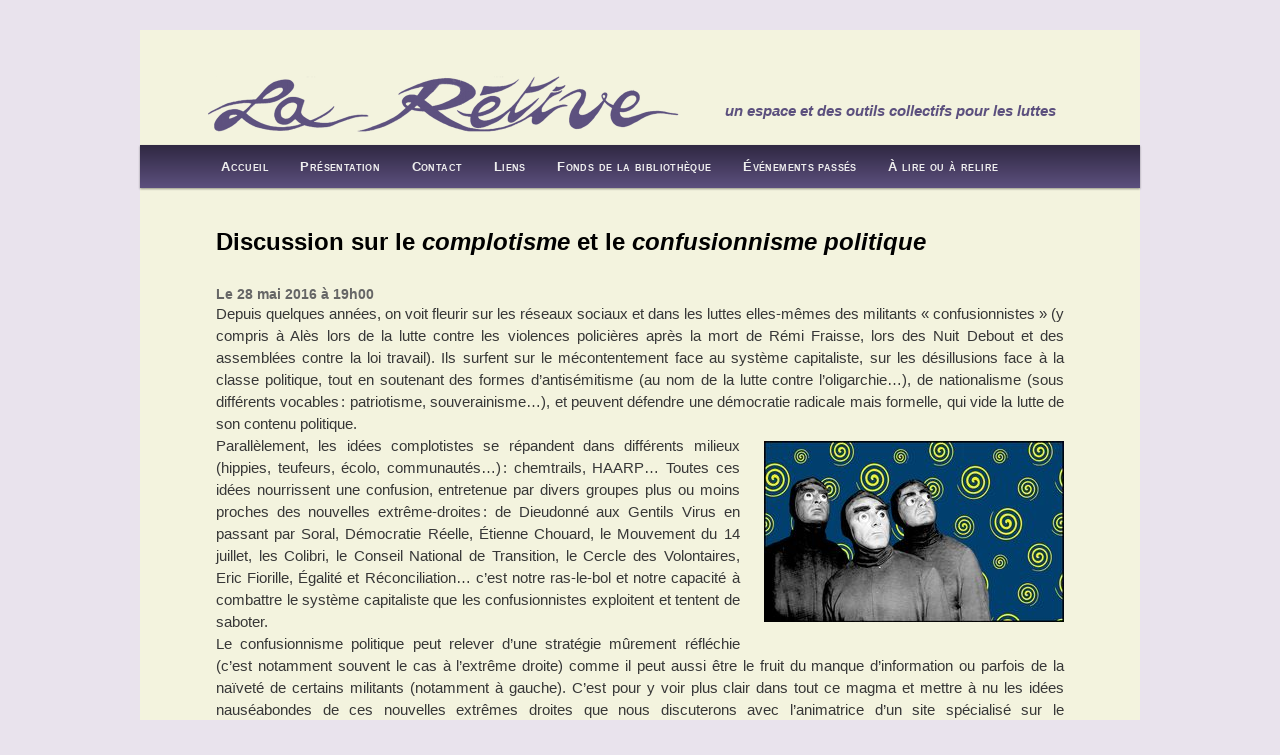

--- FILE ---
content_type: text/html; charset=UTF-8
request_url: https://laretive.info/?event=discussion-sur-le-complotisme-et-le-confusionnisme-politique
body_size: 12252
content:
<!DOCTYPE html>
<!--[if IE 6]>
<html id="ie6" lang="fr-FR">
<![endif]-->
<!--[if IE 7]>
<html id="ie7" lang="fr-FR">
<![endif]-->
<!--[if IE 8]>
<html id="ie8" lang="fr-FR">
<![endif]-->
<!--[if !(IE 6) | !(IE 7) | !(IE 8)  ]><!-->
<html lang="fr-FR">
<!--<![endif]-->
<head>
<meta charset="UTF-8" />
<meta name="viewport" content="width=device-width" />
<title>Discussion sur le complotisme et le confusionnisme politique | la Rétive &#8211; local d&#039;activités</title>
<link rel="profile" href="http://gmpg.org/xfn/11" />
<link rel="stylesheet" type="text/css" media="all" href="https://laretive.info/wp-content/themes/twentyeleven-child/style.css" />
<link rel="pingback" href="https://laretive.info/xmlrpc.php" />
<!--[if lt IE 9]>
<script src="https://laretive.info/wp-content/themes/twentyeleven/js/html5.js" type="text/javascript"></script>
<![endif]-->
<meta name="google-site-verification" content="qUtWe1Kk1hA-uU2ykyo14XXXrCaEBhyhBQ1-XtTHmq0" />
<meta name='robots' content='max-image-preview:large' />
	<style>img:is([sizes="auto" i], [sizes^="auto," i]) { contain-intrinsic-size: 3000px 1500px }</style>
	<link rel='dns-prefetch' href='//maxcdn.bootstrapcdn.com' />
<link rel="alternate" type="application/rss+xml" title="la Rétive - local d&#039;activités &raquo; Flux" href="https://laretive.info/?feed=rss2" />
<link rel="alternate" type="application/rss+xml" title="la Rétive - local d&#039;activités &raquo; Flux des commentaires" href="https://laretive.info/?feed=comments-rss2" />
<script type="text/javascript">
/* <![CDATA[ */
window._wpemojiSettings = {"baseUrl":"https:\/\/s.w.org\/images\/core\/emoji\/16.0.1\/72x72\/","ext":".png","svgUrl":"https:\/\/s.w.org\/images\/core\/emoji\/16.0.1\/svg\/","svgExt":".svg","source":{"concatemoji":"https:\/\/laretive.info\/wp-includes\/js\/wp-emoji-release.min.js?ver=6.8.3"}};
/*! This file is auto-generated */
!function(s,n){var o,i,e;function c(e){try{var t={supportTests:e,timestamp:(new Date).valueOf()};sessionStorage.setItem(o,JSON.stringify(t))}catch(e){}}function p(e,t,n){e.clearRect(0,0,e.canvas.width,e.canvas.height),e.fillText(t,0,0);var t=new Uint32Array(e.getImageData(0,0,e.canvas.width,e.canvas.height).data),a=(e.clearRect(0,0,e.canvas.width,e.canvas.height),e.fillText(n,0,0),new Uint32Array(e.getImageData(0,0,e.canvas.width,e.canvas.height).data));return t.every(function(e,t){return e===a[t]})}function u(e,t){e.clearRect(0,0,e.canvas.width,e.canvas.height),e.fillText(t,0,0);for(var n=e.getImageData(16,16,1,1),a=0;a<n.data.length;a++)if(0!==n.data[a])return!1;return!0}function f(e,t,n,a){switch(t){case"flag":return n(e,"\ud83c\udff3\ufe0f\u200d\u26a7\ufe0f","\ud83c\udff3\ufe0f\u200b\u26a7\ufe0f")?!1:!n(e,"\ud83c\udde8\ud83c\uddf6","\ud83c\udde8\u200b\ud83c\uddf6")&&!n(e,"\ud83c\udff4\udb40\udc67\udb40\udc62\udb40\udc65\udb40\udc6e\udb40\udc67\udb40\udc7f","\ud83c\udff4\u200b\udb40\udc67\u200b\udb40\udc62\u200b\udb40\udc65\u200b\udb40\udc6e\u200b\udb40\udc67\u200b\udb40\udc7f");case"emoji":return!a(e,"\ud83e\udedf")}return!1}function g(e,t,n,a){var r="undefined"!=typeof WorkerGlobalScope&&self instanceof WorkerGlobalScope?new OffscreenCanvas(300,150):s.createElement("canvas"),o=r.getContext("2d",{willReadFrequently:!0}),i=(o.textBaseline="top",o.font="600 32px Arial",{});return e.forEach(function(e){i[e]=t(o,e,n,a)}),i}function t(e){var t=s.createElement("script");t.src=e,t.defer=!0,s.head.appendChild(t)}"undefined"!=typeof Promise&&(o="wpEmojiSettingsSupports",i=["flag","emoji"],n.supports={everything:!0,everythingExceptFlag:!0},e=new Promise(function(e){s.addEventListener("DOMContentLoaded",e,{once:!0})}),new Promise(function(t){var n=function(){try{var e=JSON.parse(sessionStorage.getItem(o));if("object"==typeof e&&"number"==typeof e.timestamp&&(new Date).valueOf()<e.timestamp+604800&&"object"==typeof e.supportTests)return e.supportTests}catch(e){}return null}();if(!n){if("undefined"!=typeof Worker&&"undefined"!=typeof OffscreenCanvas&&"undefined"!=typeof URL&&URL.createObjectURL&&"undefined"!=typeof Blob)try{var e="postMessage("+g.toString()+"("+[JSON.stringify(i),f.toString(),p.toString(),u.toString()].join(",")+"));",a=new Blob([e],{type:"text/javascript"}),r=new Worker(URL.createObjectURL(a),{name:"wpTestEmojiSupports"});return void(r.onmessage=function(e){c(n=e.data),r.terminate(),t(n)})}catch(e){}c(n=g(i,f,p,u))}t(n)}).then(function(e){for(var t in e)n.supports[t]=e[t],n.supports.everything=n.supports.everything&&n.supports[t],"flag"!==t&&(n.supports.everythingExceptFlag=n.supports.everythingExceptFlag&&n.supports[t]);n.supports.everythingExceptFlag=n.supports.everythingExceptFlag&&!n.supports.flag,n.DOMReady=!1,n.readyCallback=function(){n.DOMReady=!0}}).then(function(){return e}).then(function(){var e;n.supports.everything||(n.readyCallback(),(e=n.source||{}).concatemoji?t(e.concatemoji):e.wpemoji&&e.twemoji&&(t(e.twemoji),t(e.wpemoji)))}))}((window,document),window._wpemojiSettings);
/* ]]> */
</script>
<link rel='stylesheet' id='eo-leaflet.js-css' href='https://laretive.info/wp-content/plugins/event-organiser/lib/leaflet/leaflet.min.css?ver=1.4.0' type='text/css' media='all' />
<style id='eo-leaflet.js-inline-css' type='text/css'>
.leaflet-popup-close-button{box-shadow:none!important;}
</style>
<style id='wp-emoji-styles-inline-css' type='text/css'>

	img.wp-smiley, img.emoji {
		display: inline !important;
		border: none !important;
		box-shadow: none !important;
		height: 1em !important;
		width: 1em !important;
		margin: 0 0.07em !important;
		vertical-align: -0.1em !important;
		background: none !important;
		padding: 0 !important;
	}
</style>
<link rel='stylesheet' id='wp-block-library-css' href='https://laretive.info/wp-includes/css/dist/block-library/style.min.css?ver=6.8.3' type='text/css' media='all' />
<style id='wp-block-library-theme-inline-css' type='text/css'>
.wp-block-audio :where(figcaption){color:#555;font-size:13px;text-align:center}.is-dark-theme .wp-block-audio :where(figcaption){color:#ffffffa6}.wp-block-audio{margin:0 0 1em}.wp-block-code{border:1px solid #ccc;border-radius:4px;font-family:Menlo,Consolas,monaco,monospace;padding:.8em 1em}.wp-block-embed :where(figcaption){color:#555;font-size:13px;text-align:center}.is-dark-theme .wp-block-embed :where(figcaption){color:#ffffffa6}.wp-block-embed{margin:0 0 1em}.blocks-gallery-caption{color:#555;font-size:13px;text-align:center}.is-dark-theme .blocks-gallery-caption{color:#ffffffa6}:root :where(.wp-block-image figcaption){color:#555;font-size:13px;text-align:center}.is-dark-theme :root :where(.wp-block-image figcaption){color:#ffffffa6}.wp-block-image{margin:0 0 1em}.wp-block-pullquote{border-bottom:4px solid;border-top:4px solid;color:currentColor;margin-bottom:1.75em}.wp-block-pullquote cite,.wp-block-pullquote footer,.wp-block-pullquote__citation{color:currentColor;font-size:.8125em;font-style:normal;text-transform:uppercase}.wp-block-quote{border-left:.25em solid;margin:0 0 1.75em;padding-left:1em}.wp-block-quote cite,.wp-block-quote footer{color:currentColor;font-size:.8125em;font-style:normal;position:relative}.wp-block-quote:where(.has-text-align-right){border-left:none;border-right:.25em solid;padding-left:0;padding-right:1em}.wp-block-quote:where(.has-text-align-center){border:none;padding-left:0}.wp-block-quote.is-large,.wp-block-quote.is-style-large,.wp-block-quote:where(.is-style-plain){border:none}.wp-block-search .wp-block-search__label{font-weight:700}.wp-block-search__button{border:1px solid #ccc;padding:.375em .625em}:where(.wp-block-group.has-background){padding:1.25em 2.375em}.wp-block-separator.has-css-opacity{opacity:.4}.wp-block-separator{border:none;border-bottom:2px solid;margin-left:auto;margin-right:auto}.wp-block-separator.has-alpha-channel-opacity{opacity:1}.wp-block-separator:not(.is-style-wide):not(.is-style-dots){width:100px}.wp-block-separator.has-background:not(.is-style-dots){border-bottom:none;height:1px}.wp-block-separator.has-background:not(.is-style-wide):not(.is-style-dots){height:2px}.wp-block-table{margin:0 0 1em}.wp-block-table td,.wp-block-table th{word-break:normal}.wp-block-table :where(figcaption){color:#555;font-size:13px;text-align:center}.is-dark-theme .wp-block-table :where(figcaption){color:#ffffffa6}.wp-block-video :where(figcaption){color:#555;font-size:13px;text-align:center}.is-dark-theme .wp-block-video :where(figcaption){color:#ffffffa6}.wp-block-video{margin:0 0 1em}:root :where(.wp-block-template-part.has-background){margin-bottom:0;margin-top:0;padding:1.25em 2.375em}
</style>
<style id='classic-theme-styles-inline-css' type='text/css'>
/*! This file is auto-generated */
.wp-block-button__link{color:#fff;background-color:#32373c;border-radius:9999px;box-shadow:none;text-decoration:none;padding:calc(.667em + 2px) calc(1.333em + 2px);font-size:1.125em}.wp-block-file__button{background:#32373c;color:#fff;text-decoration:none}
</style>
<style id='global-styles-inline-css' type='text/css'>
:root{--wp--preset--aspect-ratio--square: 1;--wp--preset--aspect-ratio--4-3: 4/3;--wp--preset--aspect-ratio--3-4: 3/4;--wp--preset--aspect-ratio--3-2: 3/2;--wp--preset--aspect-ratio--2-3: 2/3;--wp--preset--aspect-ratio--16-9: 16/9;--wp--preset--aspect-ratio--9-16: 9/16;--wp--preset--color--black: #000;--wp--preset--color--cyan-bluish-gray: #abb8c3;--wp--preset--color--white: #fff;--wp--preset--color--pale-pink: #f78da7;--wp--preset--color--vivid-red: #cf2e2e;--wp--preset--color--luminous-vivid-orange: #ff6900;--wp--preset--color--luminous-vivid-amber: #fcb900;--wp--preset--color--light-green-cyan: #7bdcb5;--wp--preset--color--vivid-green-cyan: #00d084;--wp--preset--color--pale-cyan-blue: #8ed1fc;--wp--preset--color--vivid-cyan-blue: #0693e3;--wp--preset--color--vivid-purple: #9b51e0;--wp--preset--color--blue: #1982d1;--wp--preset--color--dark-gray: #373737;--wp--preset--color--medium-gray: #666;--wp--preset--color--light-gray: #e2e2e2;--wp--preset--gradient--vivid-cyan-blue-to-vivid-purple: linear-gradient(135deg,rgba(6,147,227,1) 0%,rgb(155,81,224) 100%);--wp--preset--gradient--light-green-cyan-to-vivid-green-cyan: linear-gradient(135deg,rgb(122,220,180) 0%,rgb(0,208,130) 100%);--wp--preset--gradient--luminous-vivid-amber-to-luminous-vivid-orange: linear-gradient(135deg,rgba(252,185,0,1) 0%,rgba(255,105,0,1) 100%);--wp--preset--gradient--luminous-vivid-orange-to-vivid-red: linear-gradient(135deg,rgba(255,105,0,1) 0%,rgb(207,46,46) 100%);--wp--preset--gradient--very-light-gray-to-cyan-bluish-gray: linear-gradient(135deg,rgb(238,238,238) 0%,rgb(169,184,195) 100%);--wp--preset--gradient--cool-to-warm-spectrum: linear-gradient(135deg,rgb(74,234,220) 0%,rgb(151,120,209) 20%,rgb(207,42,186) 40%,rgb(238,44,130) 60%,rgb(251,105,98) 80%,rgb(254,248,76) 100%);--wp--preset--gradient--blush-light-purple: linear-gradient(135deg,rgb(255,206,236) 0%,rgb(152,150,240) 100%);--wp--preset--gradient--blush-bordeaux: linear-gradient(135deg,rgb(254,205,165) 0%,rgb(254,45,45) 50%,rgb(107,0,62) 100%);--wp--preset--gradient--luminous-dusk: linear-gradient(135deg,rgb(255,203,112) 0%,rgb(199,81,192) 50%,rgb(65,88,208) 100%);--wp--preset--gradient--pale-ocean: linear-gradient(135deg,rgb(255,245,203) 0%,rgb(182,227,212) 50%,rgb(51,167,181) 100%);--wp--preset--gradient--electric-grass: linear-gradient(135deg,rgb(202,248,128) 0%,rgb(113,206,126) 100%);--wp--preset--gradient--midnight: linear-gradient(135deg,rgb(2,3,129) 0%,rgb(40,116,252) 100%);--wp--preset--font-size--small: 13px;--wp--preset--font-size--medium: 20px;--wp--preset--font-size--large: 36px;--wp--preset--font-size--x-large: 42px;--wp--preset--spacing--20: 0.44rem;--wp--preset--spacing--30: 0.67rem;--wp--preset--spacing--40: 1rem;--wp--preset--spacing--50: 1.5rem;--wp--preset--spacing--60: 2.25rem;--wp--preset--spacing--70: 3.38rem;--wp--preset--spacing--80: 5.06rem;--wp--preset--shadow--natural: 6px 6px 9px rgba(0, 0, 0, 0.2);--wp--preset--shadow--deep: 12px 12px 50px rgba(0, 0, 0, 0.4);--wp--preset--shadow--sharp: 6px 6px 0px rgba(0, 0, 0, 0.2);--wp--preset--shadow--outlined: 6px 6px 0px -3px rgba(255, 255, 255, 1), 6px 6px rgba(0, 0, 0, 1);--wp--preset--shadow--crisp: 6px 6px 0px rgba(0, 0, 0, 1);}:where(.is-layout-flex){gap: 0.5em;}:where(.is-layout-grid){gap: 0.5em;}body .is-layout-flex{display: flex;}.is-layout-flex{flex-wrap: wrap;align-items: center;}.is-layout-flex > :is(*, div){margin: 0;}body .is-layout-grid{display: grid;}.is-layout-grid > :is(*, div){margin: 0;}:where(.wp-block-columns.is-layout-flex){gap: 2em;}:where(.wp-block-columns.is-layout-grid){gap: 2em;}:where(.wp-block-post-template.is-layout-flex){gap: 1.25em;}:where(.wp-block-post-template.is-layout-grid){gap: 1.25em;}.has-black-color{color: var(--wp--preset--color--black) !important;}.has-cyan-bluish-gray-color{color: var(--wp--preset--color--cyan-bluish-gray) !important;}.has-white-color{color: var(--wp--preset--color--white) !important;}.has-pale-pink-color{color: var(--wp--preset--color--pale-pink) !important;}.has-vivid-red-color{color: var(--wp--preset--color--vivid-red) !important;}.has-luminous-vivid-orange-color{color: var(--wp--preset--color--luminous-vivid-orange) !important;}.has-luminous-vivid-amber-color{color: var(--wp--preset--color--luminous-vivid-amber) !important;}.has-light-green-cyan-color{color: var(--wp--preset--color--light-green-cyan) !important;}.has-vivid-green-cyan-color{color: var(--wp--preset--color--vivid-green-cyan) !important;}.has-pale-cyan-blue-color{color: var(--wp--preset--color--pale-cyan-blue) !important;}.has-vivid-cyan-blue-color{color: var(--wp--preset--color--vivid-cyan-blue) !important;}.has-vivid-purple-color{color: var(--wp--preset--color--vivid-purple) !important;}.has-black-background-color{background-color: var(--wp--preset--color--black) !important;}.has-cyan-bluish-gray-background-color{background-color: var(--wp--preset--color--cyan-bluish-gray) !important;}.has-white-background-color{background-color: var(--wp--preset--color--white) !important;}.has-pale-pink-background-color{background-color: var(--wp--preset--color--pale-pink) !important;}.has-vivid-red-background-color{background-color: var(--wp--preset--color--vivid-red) !important;}.has-luminous-vivid-orange-background-color{background-color: var(--wp--preset--color--luminous-vivid-orange) !important;}.has-luminous-vivid-amber-background-color{background-color: var(--wp--preset--color--luminous-vivid-amber) !important;}.has-light-green-cyan-background-color{background-color: var(--wp--preset--color--light-green-cyan) !important;}.has-vivid-green-cyan-background-color{background-color: var(--wp--preset--color--vivid-green-cyan) !important;}.has-pale-cyan-blue-background-color{background-color: var(--wp--preset--color--pale-cyan-blue) !important;}.has-vivid-cyan-blue-background-color{background-color: var(--wp--preset--color--vivid-cyan-blue) !important;}.has-vivid-purple-background-color{background-color: var(--wp--preset--color--vivid-purple) !important;}.has-black-border-color{border-color: var(--wp--preset--color--black) !important;}.has-cyan-bluish-gray-border-color{border-color: var(--wp--preset--color--cyan-bluish-gray) !important;}.has-white-border-color{border-color: var(--wp--preset--color--white) !important;}.has-pale-pink-border-color{border-color: var(--wp--preset--color--pale-pink) !important;}.has-vivid-red-border-color{border-color: var(--wp--preset--color--vivid-red) !important;}.has-luminous-vivid-orange-border-color{border-color: var(--wp--preset--color--luminous-vivid-orange) !important;}.has-luminous-vivid-amber-border-color{border-color: var(--wp--preset--color--luminous-vivid-amber) !important;}.has-light-green-cyan-border-color{border-color: var(--wp--preset--color--light-green-cyan) !important;}.has-vivid-green-cyan-border-color{border-color: var(--wp--preset--color--vivid-green-cyan) !important;}.has-pale-cyan-blue-border-color{border-color: var(--wp--preset--color--pale-cyan-blue) !important;}.has-vivid-cyan-blue-border-color{border-color: var(--wp--preset--color--vivid-cyan-blue) !important;}.has-vivid-purple-border-color{border-color: var(--wp--preset--color--vivid-purple) !important;}.has-vivid-cyan-blue-to-vivid-purple-gradient-background{background: var(--wp--preset--gradient--vivid-cyan-blue-to-vivid-purple) !important;}.has-light-green-cyan-to-vivid-green-cyan-gradient-background{background: var(--wp--preset--gradient--light-green-cyan-to-vivid-green-cyan) !important;}.has-luminous-vivid-amber-to-luminous-vivid-orange-gradient-background{background: var(--wp--preset--gradient--luminous-vivid-amber-to-luminous-vivid-orange) !important;}.has-luminous-vivid-orange-to-vivid-red-gradient-background{background: var(--wp--preset--gradient--luminous-vivid-orange-to-vivid-red) !important;}.has-very-light-gray-to-cyan-bluish-gray-gradient-background{background: var(--wp--preset--gradient--very-light-gray-to-cyan-bluish-gray) !important;}.has-cool-to-warm-spectrum-gradient-background{background: var(--wp--preset--gradient--cool-to-warm-spectrum) !important;}.has-blush-light-purple-gradient-background{background: var(--wp--preset--gradient--blush-light-purple) !important;}.has-blush-bordeaux-gradient-background{background: var(--wp--preset--gradient--blush-bordeaux) !important;}.has-luminous-dusk-gradient-background{background: var(--wp--preset--gradient--luminous-dusk) !important;}.has-pale-ocean-gradient-background{background: var(--wp--preset--gradient--pale-ocean) !important;}.has-electric-grass-gradient-background{background: var(--wp--preset--gradient--electric-grass) !important;}.has-midnight-gradient-background{background: var(--wp--preset--gradient--midnight) !important;}.has-small-font-size{font-size: var(--wp--preset--font-size--small) !important;}.has-medium-font-size{font-size: var(--wp--preset--font-size--medium) !important;}.has-large-font-size{font-size: var(--wp--preset--font-size--large) !important;}.has-x-large-font-size{font-size: var(--wp--preset--font-size--x-large) !important;}
:where(.wp-block-post-template.is-layout-flex){gap: 1.25em;}:where(.wp-block-post-template.is-layout-grid){gap: 1.25em;}
:where(.wp-block-columns.is-layout-flex){gap: 2em;}:where(.wp-block-columns.is-layout-grid){gap: 2em;}
:root :where(.wp-block-pullquote){font-size: 1.5em;line-height: 1.6;}
</style>
<link rel='stylesheet' id='sp-news-public-css' href='https://laretive.info/wp-content/plugins/sp-news-and-widget/assets/css/wpnw-public.css?ver=5.0.4' type='text/css' media='all' />
<link rel='stylesheet' id='nb-front-fa-css' href='//maxcdn.bootstrapcdn.com/font-awesome/4.5.0/css/font-awesome.min.css?ver=3.1.0' type='text/css' media='all' />
<link rel='stylesheet' id='nb-news-ticker-style-css' href='https://laretive.info/wp-content/plugins/notice-bar/css/ticker-style.min.css?ver=3.1.0' type='text/css' media='all' />
<link rel='stylesheet' id='nb-slick-style-css' href='https://laretive.info/wp-content/plugins/notice-bar/css/slick.min.css?ver=3.1.0' type='text/css' media='all' />
<link rel='stylesheet' id='nb-slick-theme-style-css' href='https://laretive.info/wp-content/plugins/notice-bar/css/slick-theme.min.css?ver=3.1.0' type='text/css' media='all' />
<link rel='stylesheet' id='twentyeleven-block-style-css' href='https://laretive.info/wp-content/themes/twentyeleven/blocks.css?ver=20230122' type='text/css' media='all' />
<link rel='stylesheet' id='upw_theme_standard-css' href='https://laretive.info/wp-content/plugins/ultimate-posts-widget/css/upw-theme-standard.min.css?ver=6.8.3' type='text/css' media='all' />
<script type="text/javascript" src="https://laretive.info/wp-includes/js/jquery/jquery.min.js?ver=3.7.1" id="jquery-core-js"></script>
<script type="text/javascript" src="https://laretive.info/wp-includes/js/jquery/jquery-migrate.min.js?ver=3.4.1" id="jquery-migrate-js"></script>
<script type="text/javascript" src="https://laretive.info/wp-content/plugins/notice-bar/js/slick.min.js?ver=3.1.0" id="nb-slick-js"></script>
<script type="text/javascript" src="https://laretive.info/wp-content/plugins/notice-bar/js/tweecool.min.js?ver=3.1.0" id="nb-new-tweecool-js"></script>
<script type="text/javascript" src="https://laretive.info/wp-content/plugins/notice-bar/js/nb-frontend.min.js?ver=3.1.0" id="nb-new-frontend-js"></script>
<script type="text/javascript" id="nb-subscriber-js-extra">
/* <![CDATA[ */
var MyAjax = {"ajaxurl":"https:\/\/laretive.info\/wp-admin\/admin-ajax.php"};
/* ]]> */
</script>
<script type="text/javascript" src="https://laretive.info/wp-content/plugins/notice-bar/js/nb-subscribe.min.js?ver=3.1.0" id="nb-subscriber-js"></script>
<link rel="https://api.w.org/" href="https://laretive.info/index.php?rest_route=/" /><link rel="EditURI" type="application/rsd+xml" title="RSD" href="https://laretive.info/xmlrpc.php?rsd" />
<meta name="generator" content="WordPress 6.8.3" />
<link rel="canonical" href="https://laretive.info/?event=discussion-sur-le-complotisme-et-le-confusionnisme-politique" />
<link rel='shortlink' href='https://laretive.info/?p=581' />
<link rel="alternate" title="oEmbed (JSON)" type="application/json+oembed" href="https://laretive.info/index.php?rest_route=%2Foembed%2F1.0%2Fembed&#038;url=https%3A%2F%2Flaretive.info%2F%3Fevent%3Ddiscussion-sur-le-complotisme-et-le-confusionnisme-politique" />
<link rel="alternate" title="oEmbed (XML)" type="text/xml+oembed" href="https://laretive.info/index.php?rest_route=%2Foembed%2F1.0%2Fembed&#038;url=https%3A%2F%2Flaretive.info%2F%3Fevent%3Ddiscussion-sur-le-complotisme-et-le-confusionnisme-politique&#038;format=xml" />
<style type="text/css" id="custom-plugin-css"></style><!-- Analytics by WP Statistics - https://wp-statistics.com -->
	<style>
		/* Link color */
		a,
		#site-title a:focus,
		#site-title a:hover,
		#site-title a:active,
		.entry-title a:hover,
		.entry-title a:focus,
		.entry-title a:active,
		.widget_twentyeleven_ephemera .comments-link a:hover,
		section.recent-posts .other-recent-posts a[rel="bookmark"]:hover,
		section.recent-posts .other-recent-posts .comments-link a:hover,
		.format-image footer.entry-meta a:hover,
		#site-generator a:hover {
			color: #5c507e;
		}
		section.recent-posts .other-recent-posts .comments-link a:hover {
			border-color: #5c507e;
		}
		article.feature-image.small .entry-summary p a:hover,
		.entry-header .comments-link a:hover,
		.entry-header .comments-link a:focus,
		.entry-header .comments-link a:active,
		.feature-slider a.active {
			background-color: #5c507e;
		}
	</style>
	<style type="text/css" id="custom-background-css">
body.custom-background { background-color: #e9e3ed; }
</style>
	</head>

<body class="wp-singular event-template-default single single-event postid-581 custom-background wp-embed-responsive wp-theme-twentyeleven wp-child-theme-twentyeleven-child singular two-column right-sidebar">
<div id="page" class="hfeed">
	<header id="branding" role="banner">
			<hgroup>
				<h1 id="site-title"><span><a href="https://laretive.info/" rel="home">la Rétive &#8211; local d&#039;activités</a></span></h1>
				<h2 id="site-description">un espace et des outils collectifs pour les luttes</h2>
			</hgroup>

						<a href="https://laretive.info/">
									<img src="https://laretive.info/wp-content/uploads/2013/12/copy-enseigne_reduite3.png" width="1000" height="288" alt="" />
							</a>
			
<!--
								<form method="get" id="searchform" action="https://laretive.info/">
		<label for="s" class="assistive-text">Recherche</label>
		<input type="text" class="field" name="s" id="s" placeholder="Recherche" />
		<input type="submit" class="submit" name="submit" id="searchsubmit" value="Recherche" />
	</form>
			-->

			<nav id="access" role="navigation">
				<h3 class="assistive-text">Menu principal</h3>
								<div class="skip-link"><a class="assistive-text" href="#content">Aller au contenu principal</a></div>
												<div class="menu-menu-1-container"><ul id="menu-menu-1" class="menu"><li id="menu-item-852" class="menu-item menu-item-type-custom menu-item-object-custom menu-item-home menu-item-852"><a href="https://laretive.info/">Accueil</a></li>
<li id="menu-item-10" class="menu-item menu-item-type-post_type menu-item-object-page menu-item-10"><a href="https://laretive.info/?page_id=8">Présentation</a></li>
<li id="menu-item-113" class="menu-item menu-item-type-post_type menu-item-object-page menu-item-113"><a href="https://laretive.info/?page_id=12">Contact</a></li>
<li id="menu-item-55" class="menu-item menu-item-type-post_type menu-item-object-page menu-item-55"><a href="https://laretive.info/?page_id=53">Liens</a></li>
<li id="menu-item-593" class="menu-item menu-item-type-custom menu-item-object-custom menu-item-593"><a target="_blank" href="https://catalogue.laretive.info">Fonds de la bibliothèque</a></li>
<li id="menu-item-310" class="menu-item menu-item-type-post_type menu-item-object-page menu-item-has-children menu-item-310"><a href="https://laretive.info/?page_id=306">Événements passés</a>
<ul class="sub-menu">
	<li id="menu-item-1063" class="menu-item menu-item-type-post_type menu-item-object-page menu-item-has-children menu-item-1063"><a href="https://laretive.info/?page_id=1036">2018</a>
	<ul class="sub-menu">
		<li id="menu-item-1062" class="menu-item menu-item-type-post_type menu-item-object-page menu-item-1062"><a href="https://laretive.info/?page_id=1039">Janvier 2018</a></li>
		<li id="menu-item-1061" class="menu-item menu-item-type-post_type menu-item-object-page menu-item-1061"><a href="https://laretive.info/?page_id=1042">Février 2018</a></li>
		<li id="menu-item-1082" class="menu-item menu-item-type-post_type menu-item-object-page menu-item-1082"><a href="https://laretive.info/?page_id=1080">Mars 2018</a></li>
		<li id="menu-item-1085" class="menu-item menu-item-type-post_type menu-item-object-page menu-item-1085"><a href="https://laretive.info/?page_id=1083">Avril 2018</a></li>
	</ul>
</li>
	<li id="menu-item-788" class="menu-item menu-item-type-post_type menu-item-object-page menu-item-has-children menu-item-788"><a href="https://laretive.info/?page_id=779">2017</a>
	<ul class="sub-menu">
		<li id="menu-item-791" class="menu-item menu-item-type-post_type menu-item-object-page menu-item-791"><a href="https://laretive.info/?page_id=781">Janvier 2017</a></li>
		<li id="menu-item-790" class="menu-item menu-item-type-post_type menu-item-object-page menu-item-790"><a href="https://laretive.info/?page_id=783">Février 2017</a></li>
		<li id="menu-item-789" class="menu-item menu-item-type-post_type menu-item-object-page menu-item-789"><a href="https://laretive.info/?page_id=786">Mars 2017</a></li>
		<li id="menu-item-847" class="menu-item menu-item-type-post_type menu-item-object-page menu-item-847"><a href="https://laretive.info/?page_id=836">Avril 2017</a></li>
		<li id="menu-item-846" class="menu-item menu-item-type-post_type menu-item-object-page menu-item-846"><a href="https://laretive.info/?page_id=838">Mai 2017</a></li>
		<li id="menu-item-845" class="menu-item menu-item-type-post_type menu-item-object-page menu-item-845"><a href="https://laretive.info/?page_id=840">Juin 2017</a></li>
		<li id="menu-item-844" class="menu-item menu-item-type-post_type menu-item-object-page menu-item-844"><a href="https://laretive.info/?page_id=842">Juillet 2017</a></li>
		<li id="menu-item-869" class="menu-item menu-item-type-post_type menu-item-object-page menu-item-869"><a href="https://laretive.info/?page_id=864">Septembre 2017</a></li>
		<li id="menu-item-868" class="menu-item menu-item-type-post_type menu-item-object-page menu-item-868"><a href="https://laretive.info/?page_id=866">Octobre 2017</a></li>
		<li id="menu-item-1059" class="menu-item menu-item-type-post_type menu-item-object-page menu-item-1059"><a href="https://laretive.info/?page_id=1052">Novembre 2017</a></li>
		<li id="menu-item-1060" class="menu-item menu-item-type-post_type menu-item-object-page menu-item-1060"><a href="https://laretive.info/?page_id=1054">Décembre 2017</a></li>
	</ul>
</li>
	<li id="menu-item-567" class="menu-item menu-item-type-post_type menu-item-object-page menu-item-has-children menu-item-567"><a href="https://laretive.info/?page_id=565">2016</a>
	<ul class="sub-menu">
		<li id="menu-item-563" class="menu-item menu-item-type-post_type menu-item-object-page menu-item-563"><a href="https://laretive.info/?page_id=552">Janvier 2016</a></li>
		<li id="menu-item-562" class="menu-item menu-item-type-post_type menu-item-object-page menu-item-562"><a href="https://laretive.info/?page_id=554">Février 2016</a></li>
		<li id="menu-item-561" class="menu-item menu-item-type-post_type menu-item-object-page menu-item-561"><a href="https://laretive.info/?page_id=556">Mars 2016</a></li>
		<li id="menu-item-560" class="menu-item menu-item-type-post_type menu-item-object-page menu-item-560"><a href="https://laretive.info/?page_id=558">Avril 2016</a></li>
		<li id="menu-item-619" class="menu-item menu-item-type-post_type menu-item-object-page menu-item-619"><a href="https://laretive.info/?page_id=616">Mai 2016</a></li>
		<li id="menu-item-638" class="menu-item menu-item-type-post_type menu-item-object-page menu-item-638"><a href="https://laretive.info/?page_id=636">Juin 2016</a></li>
		<li id="menu-item-695" class="menu-item menu-item-type-post_type menu-item-object-page menu-item-695"><a href="https://laretive.info/?page_id=681">Juillet 2016</a></li>
		<li id="menu-item-694" class="menu-item menu-item-type-post_type menu-item-object-page menu-item-694"><a href="https://laretive.info/?page_id=683">Août 2016</a></li>
		<li id="menu-item-693" class="menu-item menu-item-type-post_type menu-item-object-page menu-item-693"><a href="https://laretive.info/?page_id=685">Septembre 2016</a></li>
		<li id="menu-item-692" class="menu-item menu-item-type-post_type menu-item-object-page menu-item-692"><a href="https://laretive.info/?page_id=687">Octobre 2016</a></li>
		<li id="menu-item-691" class="menu-item menu-item-type-post_type menu-item-object-page menu-item-691"><a href="https://laretive.info/?page_id=689">Novembre 2016</a></li>
		<li id="menu-item-731" class="menu-item menu-item-type-post_type menu-item-object-page menu-item-731"><a href="https://laretive.info/?page_id=729">Décembre 2016</a></li>
	</ul>
</li>
	<li id="menu-item-311" class="menu-item menu-item-type-post_type menu-item-object-page menu-item-has-children menu-item-311"><a href="https://laretive.info/?page_id=308">2015</a>
	<ul class="sub-menu">
		<li id="menu-item-330" class="menu-item menu-item-type-post_type menu-item-object-page menu-item-330"><a href="https://laretive.info/?page_id=328">Janvier 2015</a></li>
		<li id="menu-item-318" class="menu-item menu-item-type-post_type menu-item-object-page menu-item-318"><a href="https://laretive.info/?page_id=314">Février 2015</a></li>
		<li id="menu-item-332" class="menu-item menu-item-type-post_type menu-item-object-page menu-item-332"><a href="https://laretive.info/?page_id=324">Mars 2015</a></li>
		<li id="menu-item-331" class="menu-item menu-item-type-post_type menu-item-object-page menu-item-331"><a href="https://laretive.info/?page_id=326">Avril 2015</a></li>
		<li id="menu-item-370" class="menu-item menu-item-type-post_type menu-item-object-page menu-item-370"><a href="https://laretive.info/?page_id=364">Mai 2015</a></li>
		<li id="menu-item-369" class="menu-item menu-item-type-post_type menu-item-object-page menu-item-369"><a href="https://laretive.info/?page_id=366">Juin 2015</a></li>
		<li id="menu-item-391" class="menu-item menu-item-type-post_type menu-item-object-page menu-item-391"><a href="https://laretive.info/?page_id=387">Juillet 2015</a></li>
		<li id="menu-item-392" class="menu-item menu-item-type-post_type menu-item-object-page menu-item-392"><a href="https://laretive.info/?page_id=389">Août 2015</a></li>
		<li id="menu-item-424" class="menu-item menu-item-type-post_type menu-item-object-page menu-item-424"><a href="https://laretive.info/?page_id=418">Septembre 2015</a></li>
		<li id="menu-item-423" class="menu-item menu-item-type-post_type menu-item-object-page menu-item-423"><a href="https://laretive.info/?page_id=415">Octobre 2015</a></li>
		<li id="menu-item-422" class="menu-item menu-item-type-post_type menu-item-object-page menu-item-422"><a href="https://laretive.info/?page_id=420">Novembre 2015</a></li>
		<li id="menu-item-564" class="menu-item menu-item-type-post_type menu-item-object-page menu-item-564"><a href="https://laretive.info/?page_id=550">Décembre 2015</a></li>
	</ul>
</li>
	<li id="menu-item-343" class="menu-item menu-item-type-post_type menu-item-object-page menu-item-has-children menu-item-343"><a href="https://laretive.info/?page_id=333">2014</a>
	<ul class="sub-menu">
		<li id="menu-item-344" class="menu-item menu-item-type-post_type menu-item-object-page menu-item-344"><a href="https://laretive.info/?page_id=341">Septembre 2014</a></li>
		<li id="menu-item-345" class="menu-item menu-item-type-post_type menu-item-object-page menu-item-345"><a href="https://laretive.info/?page_id=339">Octobre 2014</a></li>
		<li id="menu-item-346" class="menu-item menu-item-type-post_type menu-item-object-page menu-item-346"><a href="https://laretive.info/?page_id=337">Novembre 2014</a></li>
		<li id="menu-item-347" class="menu-item menu-item-type-post_type menu-item-object-page menu-item-347"><a href="https://laretive.info/?page_id=335">Décembre 2014</a></li>
	</ul>
</li>
</ul>
</li>
<li id="menu-item-850" class="menu-item menu-item-type-post_type menu-item-object-page menu-item-850"><a href="https://laretive.info/?page_id=848">À lire ou à relire</a></li>
</ul></div>			</nav><!-- #access -->
	</header><!-- #branding -->


	<div id="main">

		<div id="primary">
			<div id="content" role="main">

				
					<nav id="nav-single">
						<h3 class="assistive-text">Navigation des articles</h3>
						<span class="nav-previous"></span>
						<span class="nav-next"></span>
					</nav><!-- #nav-single -->

					
<article id="post-581" class="post-581 event type-event status-publish hentry">
	<header class="entry-header">
		<h1 class="entry-title">Discussion sur le <em>complotisme</em> et le <em>confusionnisme politique</em></h1>

			</header><!-- .entry-header -->

	<div class="entry-content">
		
<div class="entry-meta eventorganiser-event-meta">
	<!-- Choose a different date format depending on whether we want to include time -->
		<hr>

	<!-- Event details -->
<!--		<h4>Détails de l'événement</h4> -->

		<!-- Is event recurring or a single event -->
		

	<ul class="eo-event-meta" style="float:left;width:60%">
				<!-- Single event -->
							<p> Le 28 mai 2016 à 19h00			
		
		

<!--		
		-->

	
		
		
	</ul>

	<!-- Does the event have a venue? -->
	

	<div style="clear:both"></div>


</div><!-- .entry-meta -->
<p>Depuis quelques années, on voit fleurir sur les réseaux sociaux et dans les luttes elles-mêmes des militants « confusionnistes » (y compris à Alès lors de la lutte contre les violences policières après la mort de Rémi Fraisse, lors des Nuit Debout et des assemblées contre la loi travail). Ils surfent sur le mécontentement face au système capitaliste, sur les désillusions face à la classe politique, tout en soutenant des formes d&rsquo;antisémitisme (au nom de la lutte contre l&rsquo;oligarchie&#8230;), de nationalisme (sous différents vocables&#8239;: patriotisme, souverainisme&#8230;), et peuvent défendre une démocratie radicale mais formelle, qui vide la lutte de son contenu politique.<br />
<a href="https://laretive.info/wp-content/uploads/2016/05/killerfromspace.jpg"><img fetchpriority="high" decoding="async" src="https://laretive.info/wp-content/uploads/2016/05/killerfromspace-300x181.jpg" alt="killerfromspace" width="300" height="181" class="alignright size-medium wp-image-582" /></a>Parallèlement, les idées complotistes se répandent dans différents milieux (hippies, teufeurs, écolo, communautés&#8230;)&#8239;: chemtrails, HAARP&#8230; Toutes ces idées nourrissent une confusion, entretenue par divers groupes plus ou moins proches des nouvelles extrême-droites&#8239;: de Dieudonné aux Gentils Virus en passant par Soral, Démocratie Réelle, Étienne Chouard, le Mouvement du 14 juillet, les Colibri, le Conseil National de Transition, le Cercle des Volontaires, Eric Fiorille, Égalité et Réconciliation&#8230; c&rsquo;est notre ras-le-bol et notre capacité à combattre le système capitaliste que les confusionnistes exploitent et tentent de saboter.<br />
Le confusionnisme politique peut relever d’une stratégie mûrement réfléchie (c’est notamment souvent le cas à l’extrême droite) comme il peut aussi être le fruit du manque d&rsquo;information ou parfois de la naïveté de certains militants (notamment à gauche). C&rsquo;est pour y voir plus clair dans tout ce magma et mettre à nu les idées nauséabondes de ces nouvelles extrêmes droites que nous discuterons avec l&rsquo;animatrice d&rsquo;un site spécialisé sur le confusionnisme (<a href="http://confusionnisme.info/">http://confusionnisme.info</a>) et qui s&rsquo;attache à informer sur les nombreux courants qui le nourrissent.</p>
<p><strong>Archives de la discussion :</strong><br />
<em><strong>Partie 1 : </strong></em><!--[if lt IE 9]><script>document.createElement('audio');</script><![endif]-->
<audio class="wp-audio-shortcode" id="audio-581-1" preload="none" style="width: 100%;" controls="controls"><source type="audio/mpeg" src="https://laretive.info/wp-content/uploads/2016/06/Confusionnisme1.mp3?_=1" /><a href="https://laretive.info/wp-content/uploads/2016/06/Confusionnisme1.mp3">https://laretive.info/wp-content/uploads/2016/06/Confusionnisme1.mp3</a></audio><br />
<em><strong>Partie 2 : </strong></em><audio class="wp-audio-shortcode" id="audio-581-2" preload="none" style="width: 100%;" controls="controls"><source type="audio/mpeg" src="https://laretive.info/wp-content/uploads/2016/06/Confusionnisme2.mp3?_=2" /><a href="https://laretive.info/wp-content/uploads/2016/06/Confusionnisme2.mp3">https://laretive.info/wp-content/uploads/2016/06/Confusionnisme2.mp3</a></audio><br />
<em><strong>Partie 3 : </strong></em><audio class="wp-audio-shortcode" id="audio-581-3" preload="none" style="width: 100%;" controls="controls"><source type="audio/mpeg" src="https://laretive.info/wp-content/uploads/2016/06/Confusionnisme3.mp3?_=3" /><a href="https://laretive.info/wp-content/uploads/2016/06/Confusionnisme3.mp3">https://laretive.info/wp-content/uploads/2016/06/Confusionnisme3.mp3</a></audio></p>
<p><strong>Télécharger les archives :</strong><br />
<a href="https://laretive.info/wp-content/uploads/2016/06/Confusionnisme1.mp3">Partie 1</a><br />
<a href="https://laretive.info/wp-content/uploads/2016/06/Confusionnisme2.mp3">Partie 2</a><br />
<a href="https://laretive.info/wp-content/uploads/2016/06/Confusionnisme3.mp3">Partie 3</a></p>
			</div><!-- .entry-content -->

	<footer class="entry-meta">
		Ce contenu a été publié par <a href="https://laretive.info/?author=2">admin</a>. Mettez-le en favori avec son <a href="https://laretive.info/?event=discussion-sur-le-complotisme-et-le-confusionnisme-politique" title="Permalien vers Discussion sur le complotisme et le confusionnisme politique" rel="bookmark">permalien</a>.
		
			</footer><!-- .entry-meta -->
</article><!-- #post-581 -->

						<div id="comments">
	
	
	
	
</div><!-- #comments -->

				
			</div><!-- #content -->
		</div><!-- #primary -->


	</div><!-- #main -->

	<footer id="colophon">

			

			<div id="site-generator">
												<a href="https://wordpress.org/" class="imprint" title="Plate-forme de publication personnelle à la pointe de la sémantique">
					Fièrement propulsé par WordPress				</a>
			</div>
	</footer><!-- #colophon -->
</div><!-- #page -->

            <!-- Notice Bar Assets -->
			
                <style>
                    .nb-notice-outer-wrap-1722{
                        font-family:Merriweather}
                </style><style type="text/css" id="custom-plugin-css">                        </style><link rel='stylesheet' id='mediaelement-css' href='https://laretive.info/wp-includes/js/mediaelement/mediaelementplayer-legacy.min.css?ver=4.2.17' type='text/css' media='all' />
<link rel='stylesheet' id='wp-mediaelement-css' href='https://laretive.info/wp-includes/js/mediaelement/wp-mediaelement.min.css?ver=6.8.3' type='text/css' media='all' />
<link rel='stylesheet' id='nb-google-fonts-style1722-css' href='//fonts.googleapis.com/css?family=Merriweather&#038;ver=6.8.3' type='text/css' media='all' />
<script type="text/javascript" src="https://laretive.info/wp-includes/js/comment-reply.min.js?ver=6.8.3" id="comment-reply-js" async="async" data-wp-strategy="async"></script>
<script type="text/javascript" src="https://laretive.info/wp-content/plugins/notice-bar/js/jquery.ticker.min.js?ver=3.1.0" id="nb-news-ticker-js"></script>
<script type="text/javascript" id="mediaelement-core-js-before">
/* <![CDATA[ */
var mejsL10n = {"language":"fr","strings":{"mejs.download-file":"T\u00e9l\u00e9charger le fichier","mejs.install-flash":"Vous utilisez un navigateur qui n\u2019a pas le lecteur Flash activ\u00e9 ou install\u00e9. Veuillez activer votre extension Flash ou t\u00e9l\u00e9charger la derni\u00e8re version \u00e0 partir de cette adresse\u00a0: https:\/\/get.adobe.com\/flashplayer\/","mejs.fullscreen":"Plein \u00e9cran","mejs.play":"Lecture","mejs.pause":"Pause","mejs.time-slider":"Curseur de temps","mejs.time-help-text":"Utilisez les fl\u00e8ches droite\/gauche pour avancer d\u2019une seconde, haut\/bas pour avancer de dix secondes.","mejs.live-broadcast":"\u00c9mission en direct","mejs.volume-help-text":"Utilisez les fl\u00e8ches haut\/bas pour augmenter ou diminuer le volume.","mejs.unmute":"R\u00e9activer le son","mejs.mute":"Muet","mejs.volume-slider":"Curseur de volume","mejs.video-player":"Lecteur vid\u00e9o","mejs.audio-player":"Lecteur audio","mejs.captions-subtitles":"L\u00e9gendes\/Sous-titres","mejs.captions-chapters":"Chapitres","mejs.none":"Aucun","mejs.afrikaans":"Afrikaans","mejs.albanian":"Albanais","mejs.arabic":"Arabe","mejs.belarusian":"Bi\u00e9lorusse","mejs.bulgarian":"Bulgare","mejs.catalan":"Catalan","mejs.chinese":"Chinois","mejs.chinese-simplified":"Chinois (simplifi\u00e9)","mejs.chinese-traditional":"Chinois (traditionnel)","mejs.croatian":"Croate","mejs.czech":"Tch\u00e8que","mejs.danish":"Danois","mejs.dutch":"N\u00e9erlandais","mejs.english":"Anglais","mejs.estonian":"Estonien","mejs.filipino":"Filipino","mejs.finnish":"Finnois","mejs.french":"Fran\u00e7ais","mejs.galician":"Galicien","mejs.german":"Allemand","mejs.greek":"Grec","mejs.haitian-creole":"Cr\u00e9ole ha\u00eftien","mejs.hebrew":"H\u00e9breu","mejs.hindi":"Hindi","mejs.hungarian":"Hongrois","mejs.icelandic":"Islandais","mejs.indonesian":"Indon\u00e9sien","mejs.irish":"Irlandais","mejs.italian":"Italien","mejs.japanese":"Japonais","mejs.korean":"Cor\u00e9en","mejs.latvian":"Letton","mejs.lithuanian":"Lituanien","mejs.macedonian":"Mac\u00e9donien","mejs.malay":"Malais","mejs.maltese":"Maltais","mejs.norwegian":"Norv\u00e9gien","mejs.persian":"Perse","mejs.polish":"Polonais","mejs.portuguese":"Portugais","mejs.romanian":"Roumain","mejs.russian":"Russe","mejs.serbian":"Serbe","mejs.slovak":"Slovaque","mejs.slovenian":"Slov\u00e9nien","mejs.spanish":"Espagnol","mejs.swahili":"Swahili","mejs.swedish":"Su\u00e9dois","mejs.tagalog":"Tagalog","mejs.thai":"Thai","mejs.turkish":"Turc","mejs.ukrainian":"Ukrainien","mejs.vietnamese":"Vietnamien","mejs.welsh":"Ga\u00e9lique","mejs.yiddish":"Yiddish"}};
/* ]]> */
</script>
<script type="text/javascript" src="https://laretive.info/wp-includes/js/mediaelement/mediaelement-and-player.min.js?ver=4.2.17" id="mediaelement-core-js"></script>
<script type="text/javascript" src="https://laretive.info/wp-includes/js/mediaelement/mediaelement-migrate.min.js?ver=6.8.3" id="mediaelement-migrate-js"></script>
<script type="text/javascript" id="mediaelement-js-extra">
/* <![CDATA[ */
var _wpmejsSettings = {"pluginPath":"\/wp-includes\/js\/mediaelement\/","classPrefix":"mejs-","stretching":"responsive","audioShortcodeLibrary":"mediaelement","videoShortcodeLibrary":"mediaelement"};
/* ]]> */
</script>
<script type="text/javascript" src="https://laretive.info/wp-includes/js/mediaelement/wp-mediaelement.min.js?ver=6.8.3" id="wp-mediaelement-js"></script>

</body>
</html>
